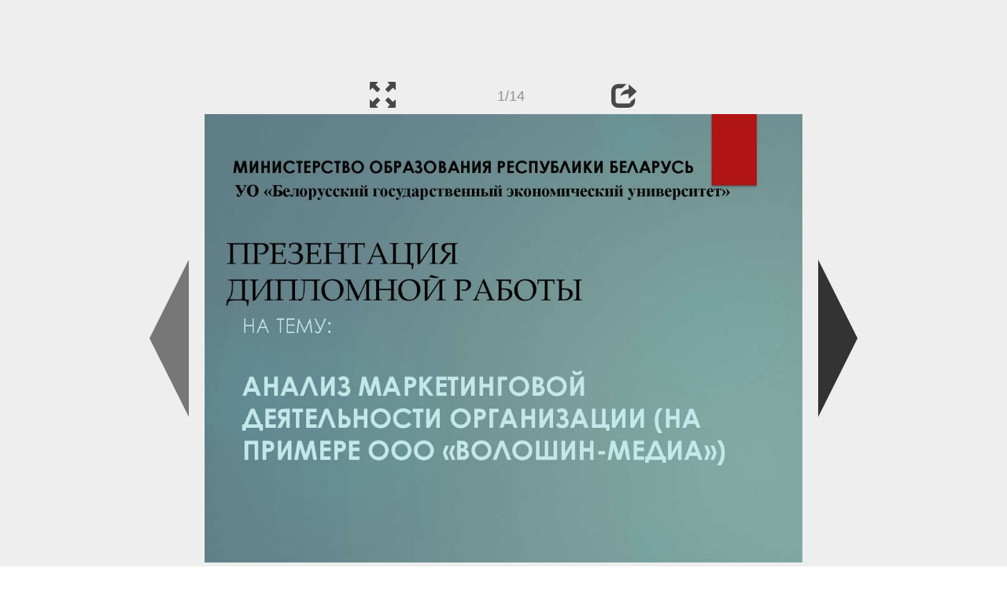

--- FILE ---
content_type: text/html; charset=UTF-8
request_url: https://en.ppt-online.org/915229
body_size: 6175
content:
<!DOCTYPE html> 
<html>

<head>
	<meta http-equiv="Content-Type" content="text/html; charset=utf-8" />
	<meta http-equiv="X-UA-Compatible" content="IE=Edge">
	<meta name="viewport" content="width=device-width, initial-scale=1.0">
	
	<title>Анализ маркетинговой деятельности организации - online presentation</title>
	
	<link rel="stylesheet" type="text/css" href="https://cf.ppt-online.org/css/reveal.min.css?v=0.0332" />
	<!--<link rel="stylesheet" type="text/css" href="https://yastatic.net/bootstrap/3.3.4/css/bootstrap.min.css" />
	<link rel="stylesheet" type="text/css" href="https://maxcdn.bootstrapcdn.com/bootstrap/3.3.4/css/bootstrap.min.css" />-->
    <link rel="stylesheet" type="text/css" href="/css/bs/bootstrap.min.css" />
	
	<link rel="stylesheet" type="text/css" href="https://cf.ppt-online.org/css/css.min.css?v=0.01" />
	
	
	<link rel="apple-touch-icon" sizes="152x152" href="https://cf.ppt-online.org/ico152.png">
	<link rel="apple-touch-icon" sizes="144x144" href="https://cf.ppt-online.org/ico144.png">
	<link rel="apple-touch-icon" sizes="120x120" href="https://cf.ppt-online.org/ico120.png">
	<link rel="apple-touch-icon" sizes="114x114" href="https://cf.ppt-online.org/ico114.png">
	<link rel="apple-touch-icon" sizes="57x57" href="https://cf.ppt-online.org/ico57.png">
	<link rel="apple-touch-icon" sizes="72x72" href="https://cf.ppt-online.org/ico72.png">
	<link rel="apple-touch-icon" sizes="60x60" href="https://cf.ppt-online.org/ico60.png">
	<link rel="apple-touch-icon" sizes="76x76" href="https://cf.ppt-online.org/ico76.png">
	<link rel="icon" type="image/png" href="https://cf.ppt-online.org/ico32.png" sizes="32x32">
	<link rel="icon" type="image/png" href="https://cf.ppt-online.org/ico16.png" sizes="16x16">

	<link rel="alternate" hreflang="ru" href="https://ppt-online.org/915229"/>
	<link rel="alternate" hreflang="en" href="https://en.ppt-online.org/915229"/>
	
<link rel="canonical" href="https://en.ppt-online.org/915229" />
<link rel="preload" as="image" href="https://cf3.ppt-online.org/files3/slide/5/5s0F1up4oNGz7bxad8KXtEvhjJLqROfUInwgBY/slide-0.jpg" />
<meta property="og:image" content="https://cf3.ppt-online.org/files3/slide/5/5s0F1up4oNGz7bxad8KXtEvhjJLqROfUInwgBY/slide-0.jpg" />
<meta property="og:title" content="Анализ маркетинговой деятельности организации - online presentation" />
<meta property="og:url" content="https://en.ppt-online.org/915229" />
	
	<!--[if lt IE 9]>
		<script src="https://cf.ppt-online.org/js/reveal/html5shiv.js"></script>
	<![endif]-->
	
	<script>
		var sitelang = 'en';
		if(sitelang != 'ru'){
			var domainPrefix = sitelang + '.' ;
		}else{
			var domainPrefix = '';
		}
	</script>

	<script>
		var cfBase = 'https://cf.ppt-online.org';
		var pptId = '915229';
		var pptTitle = 'Анализ маркетинговой деятельности организации';
		var imgWidth = 1024;
		var imgHeght = 767;
		var imgRatio = imgWidth / imgHeght;
		var embedMode = false;
		
		var viewPortHeight = Math.max(document.documentElement.clientHeight, window.innerHeight || 0);
		var viewPortWidth = Math.max(document.documentElement.clientWidth, window.innerWidth || 0);
	</script>

	


</head> 
<body>
<div id="wrapper">
<div id="article">





<!-- Yandex.Metrika counter -->
<script type="text/javascript" >
   (function(m,e,t,r,i,k,a){m[i]=m[i]||function(){(m[i].a=m[i].a||[]).push(arguments)};
   m[i].l=1*new Date();
   for (var j = 0; j < document.scripts.length; j++) {if (document.scripts[j].src === r) { return; }}
   k=e.createElement(t),a=e.getElementsByTagName(t)[0],k.async=1,k.src=r,a.parentNode.insertBefore(k,a)})
   (window, document, "script", "https://mc.yandex.ru/metrika/tag.js", "ym");

   ym(99715869, "init", {
        clickmap:true,
        trackLinks:true,
        accurateTrackBounce:true
   });
</script>
<noscript><div><img src="https://mc.yandex.ru/watch/99715869" style="position:absolute; left:-9999px;" alt="" /></div></noscript>
<!-- /Yandex.Metrika counter -->




<div style="text-align:center;">
<style>
.ppt_top { display:inline-block; width: 320px; height: 50px; }
@media(max-width:350px) { .ppt_top { display: none; } }
@media(max-height:400px) { .ppt_top { display: none; } }
@media(min-width:550px) { .ppt_top { width: 468px; height: 60px;} }
@media(min-width:768px) { .ppt_top { width: 728px; height: 90px;} }
@media(min-width:1200px) and (min-height:875px) { .ppt_top { width: 970px; height: 90px;} }
</style>
<script async src="//pagead2.googlesyndication.com/pagead/js/adsbygoogle.js"></script>
<!-- ppt Адаптивный -->
<ins class="adsbygoogle ppt_top"
     data-ad-client="ca-pub-5265468927213493"
     data-ad-slot="5556351824"></ins>
<script>
(adsbygoogle = window.adsbygoogle || []).push({});
</script>


</div>



<div class="navslide noselect" id="navPanel"><div class="navpart left"><div class="iconleft navigate-left" id="pptNavLeft"></div></div><div class="navpart center"><span class="glyphicon glyphicon-fullscreen bootstrapIcon" id="pptNavFull" ></span></div><div class="navpart"></div><div class="navpart center"><span class=" glyphicon glyphicon-share bootstrapIcon" id="pptNavShare"></span></div><div class="navpart right"><div class="iconright navigate-right" id="pptNavRight"></div></div></div>

<div id="shareCode" class="shareCodeUnactive">
<input type="text" id="shareInput" class="form-control" /><script type="text/javascript" src="//yastatic.net/es5-shims/0.0.2/es5-shims.min.js" charset="utf-8" async="async"></script><script type="text/javascript" src="//yastatic.net/share2/share.js" charset="utf-8" async="async"></script><div data-lang="en" class="ya-share2" data-services="vkontakte,facebook,odnoklassniki,telegram,twitter,blogger,lj"></div>
</div>

	<div id="slidePlaceHolder">
		
		
		
		<div class="reveal" id="revealRootElement"  >
				<div id="bigLeftArrow" class="navigate-left" ></div>
				<!-- Any section element inside of this container is displayed as a slide -->
				<div class="slides"  >			
										<section  data-slide-id="0" style="height: 100%; width:100%;" >
						<img src="https://cf3.ppt-online.org/files3/slide/5/5s0F1up4oNGz7bxad8KXtEvhjJLqROfUInwgBY/slide-0.jpg" alt="МИНИСТЕРСТВО ОБРАЗОВАНИЯ РЕСПУБЛИКИ БЕЛАРУСЬ УО «Белорусский государственный экономический университет» ПРЕЗЕНТАЦИЯ ДИПЛОМНОЙ" title="МИНИСТЕРСТВО ОБРАЗОВАНИЯ РЕСПУБЛИКИ БЕЛАРУСЬ УО «Белорусский государственный экономический университет» ПРЕЗЕНТАЦИЯ ДИПЛОМНОЙ"  style="max-width:100%;max-height:100%;" >
						
					</section>
										<section  data-slide-id="1" style="height: 100%; width:100%;" >
						<img src="https://cf3.ppt-online.org/files3/slide/5/5s0F1up4oNGz7bxad8KXtEvhjJLqROfUInwgBY/slide-1.jpg" alt="Цель дипломной работы - оценка организации маркетинговой деятельности предприятия и разработка мероприятий по ее" title="Цель дипломной работы - оценка организации маркетинговой деятельности предприятия и разработка мероприятий по ее"  style="max-width:100%;max-height:100%;" >
						
					</section>
										<section  data-slide-id="2" style="height: 100%; width:100%;" >
						<img src="https://cf3.ppt-online.org/files3/slide/5/5s0F1up4oNGz7bxad8KXtEvhjJLqROfUInwgBY/slide-2.jpg" alt="Объектом исследований и анализа является ООО «Волошин-Медиа»" title="Объектом исследований и анализа является ООО «Волошин-Медиа»"  style="max-width:100%;max-height:100%;" >
						
					</section>
										<section  data-slide-id="3" style="height: 100%; width:100%;" >
						<img src="" data-src="https://cf3.ppt-online.org/files3/slide/5/5s0F1up4oNGz7bxad8KXtEvhjJLqROfUInwgBY/slide-3.jpg" alt="Основные показатели хозяйственной деятельности ООО «Волошин-Медиа» за 2018–2020 годов, р." title="Основные показатели хозяйственной деятельности ООО «Волошин-Медиа» за 2018–2020 годов, р."  style="max-width:100%;max-height:100%;" >
						
					</section>
										<section  data-slide-id="4" style="height: 100%; width:100%;" >
						<img src="" data-src="https://cf3.ppt-online.org/files3/slide/5/5s0F1up4oNGz7bxad8KXtEvhjJLqROfUInwgBY/slide-4.jpg" alt="Организационная структура отдела маркетинга ООО «Волошин-Медиа»" title="Организационная структура отдела маркетинга ООО «Волошин-Медиа»"  style="max-width:100%;max-height:100%;" >
						
					</section>
										<section  data-slide-id="5" style="height: 100%; width:100%;" >
						<img src="" data-src="https://cf3.ppt-online.org/files3/slide/5/5s0F1up4oNGz7bxad8KXtEvhjJLqROfUInwgBY/slide-5.jpg" alt="Комплекс маркетинга 8Р" title="Комплекс маркетинга 8Р"  style="max-width:100%;max-height:100%;" >
						
					</section>
										<section  data-slide-id="6" style="height: 100%; width:100%;" >
						<img src="" data-src="https://cf3.ppt-online.org/files3/slide/5/5s0F1up4oNGz7bxad8KXtEvhjJLqROfUInwgBY/slide-6.jpg" alt="Ранжирование клиентов по длительности размещения рекламы" title="Ранжирование клиентов по длительности размещения рекламы"  style="max-width:100%;max-height:100%;" >
						
					</section>
										<section  data-slide-id="7" style="height: 100%; width:100%;" >
						<img src="" data-src="https://cf3.ppt-online.org/files3/slide/5/5s0F1up4oNGz7bxad8KXtEvhjJLqROfUInwgBY/slide-7.jpg" alt="Ранжирование клиентов по частоте обращения за услугами" title="Ранжирование клиентов по частоте обращения за услугами"  style="max-width:100%;max-height:100%;" >
						
					</section>
										<section  data-slide-id="8" style="height: 100%; width:100%;" >
						<img src="" data-src="https://cf3.ppt-online.org/files3/slide/5/5s0F1up4oNGz7bxad8KXtEvhjJLqROfUInwgBY/slide-8.jpg" alt="Ранжирование клиентов по объему заказа" title="Ранжирование клиентов по объему заказа"  style="max-width:100%;max-height:100%;" >
						
					</section>
										<section  data-slide-id="9" style="height: 100%; width:100%;" >
						<img src="" data-src="https://cf3.ppt-online.org/files3/slide/5/5s0F1up4oNGz7bxad8KXtEvhjJLqROfUInwgBY/slide-9.jpg" alt="Организационные аспекты внедрения CRM-системы" title="Организационные аспекты внедрения CRM-системы"  style="max-width:100%;max-height:100%;" >
						
					</section>
										<section  data-slide-id="10" style="height: 100%; width:100%;" >
						<img src="" data-src="https://cf3.ppt-online.org/files3/slide/5/5s0F1up4oNGz7bxad8KXtEvhjJLqROfUInwgBY/slide-10.jpg" alt="Единовременные затраты внедрения CRM-системы" title="Единовременные затраты внедрения CRM-системы"  style="max-width:100%;max-height:100%;" >
						
					</section>
										<section  data-slide-id="11" style="height: 100%; width:100%;" >
						<img src="" data-src="https://cf3.ppt-online.org/files3/slide/5/5s0F1up4oNGz7bxad8KXtEvhjJLqROfUInwgBY/slide-11.jpg" alt="Расчет экономического эффекта от внедрения СRM-системы" title="Расчет экономического эффекта от внедрения СRM-системы"  style="max-width:100%;max-height:100%;" >
						
					</section>
										<section  data-slide-id="12" style="height: 100%; width:100%;" >
						<img src="" data-src="https://cf3.ppt-online.org/files3/slide/5/5s0F1up4oNGz7bxad8KXtEvhjJLqROfUInwgBY/slide-12.jpg" alt="Мероприятия по совершенствованию организации маркетинга в ООО «Волошин-Медиа»" title="Мероприятия по совершенствованию организации маркетинга в ООО «Волошин-Медиа»"  style="max-width:100%;max-height:100%;" >
						
					</section>
										<section  data-slide-id="13" style="height: 100%; width:100%;" >
						<img src="" data-src="https://cf3.ppt-online.org/files3/slide/5/5s0F1up4oNGz7bxad8KXtEvhjJLqROfUInwgBY/slide-13.jpg"    style="max-width:100%;max-height:100%;" >
						
					</section>
									</div> 
				<div id="bigRightArrow" class="navigate-right" ></div>
		</div>	
	</div> 
	
<noscript>
<div style="text-align:center;">
<img src="https://cf3.ppt-online.org/files3/slide/5/5s0F1up4oNGz7bxad8KXtEvhjJLqROfUInwgBY/slide-0.jpg" alt="МИНИСТЕРСТВО ОБРАЗОВАНИЯ РЕСПУБЛИКИ БЕЛАРУСЬ УО «Белорусский государственный экономический университет» ПРЕЗЕНТАЦИЯ ДИПЛОМНОЙ" title="МИНИСТЕРСТВО ОБРАЗОВАНИЯ РЕСПУБЛИКИ БЕЛАРУСЬ УО «Белорусский государственный экономический университет» ПРЕЗЕНТАЦИЯ ДИПЛОМНОЙ" style="max-width:100%;margin-bottom:10px;" >
<img src="https://cf3.ppt-online.org/files3/slide/5/5s0F1up4oNGz7bxad8KXtEvhjJLqROfUInwgBY/slide-1.jpg" alt="Цель дипломной работы - оценка организации маркетинговой деятельности предприятия и разработка мероприятий по ее" title="Цель дипломной работы - оценка организации маркетинговой деятельности предприятия и разработка мероприятий по ее" style="max-width:100%;margin-bottom:10px;" >
<img src="https://cf3.ppt-online.org/files3/slide/5/5s0F1up4oNGz7bxad8KXtEvhjJLqROfUInwgBY/slide-2.jpg" alt="Объектом исследований и анализа является ООО «Волошин-Медиа»" title="Объектом исследований и анализа является ООО «Волошин-Медиа»" style="max-width:100%;margin-bottom:10px;" >
<img src="https://cf3.ppt-online.org/files3/slide/5/5s0F1up4oNGz7bxad8KXtEvhjJLqROfUInwgBY/slide-3.jpg" alt="Основные показатели хозяйственной деятельности ООО «Волошин-Медиа» за 2018–2020 годов, р." title="Основные показатели хозяйственной деятельности ООО «Волошин-Медиа» за 2018–2020 годов, р." style="max-width:100%;margin-bottom:10px;" >
<img src="https://cf3.ppt-online.org/files3/slide/5/5s0F1up4oNGz7bxad8KXtEvhjJLqROfUInwgBY/slide-4.jpg" alt="Организационная структура отдела маркетинга ООО «Волошин-Медиа»" title="Организационная структура отдела маркетинга ООО «Волошин-Медиа»" style="max-width:100%;margin-bottom:10px;" >
<img src="https://cf3.ppt-online.org/files3/slide/5/5s0F1up4oNGz7bxad8KXtEvhjJLqROfUInwgBY/slide-5.jpg" alt="Комплекс маркетинга 8Р" title="Комплекс маркетинга 8Р" style="max-width:100%;margin-bottom:10px;" >
<img src="https://cf3.ppt-online.org/files3/slide/5/5s0F1up4oNGz7bxad8KXtEvhjJLqROfUInwgBY/slide-6.jpg" alt="Ранжирование клиентов по длительности размещения рекламы" title="Ранжирование клиентов по длительности размещения рекламы" style="max-width:100%;margin-bottom:10px;" >
<img src="https://cf3.ppt-online.org/files3/slide/5/5s0F1up4oNGz7bxad8KXtEvhjJLqROfUInwgBY/slide-7.jpg" alt="Ранжирование клиентов по частоте обращения за услугами" title="Ранжирование клиентов по частоте обращения за услугами" style="max-width:100%;margin-bottom:10px;" >
<img src="https://cf3.ppt-online.org/files3/slide/5/5s0F1up4oNGz7bxad8KXtEvhjJLqROfUInwgBY/slide-8.jpg" alt="Ранжирование клиентов по объему заказа" title="Ранжирование клиентов по объему заказа" style="max-width:100%;margin-bottom:10px;" >
<img src="https://cf3.ppt-online.org/files3/slide/5/5s0F1up4oNGz7bxad8KXtEvhjJLqROfUInwgBY/slide-9.jpg" alt="Организационные аспекты внедрения CRM-системы" title="Организационные аспекты внедрения CRM-системы" style="max-width:100%;margin-bottom:10px;" >
<img src="https://cf3.ppt-online.org/files3/slide/5/5s0F1up4oNGz7bxad8KXtEvhjJLqROfUInwgBY/slide-10.jpg" alt="Единовременные затраты внедрения CRM-системы" title="Единовременные затраты внедрения CRM-системы" style="max-width:100%;margin-bottom:10px;" >
<img src="https://cf3.ppt-online.org/files3/slide/5/5s0F1up4oNGz7bxad8KXtEvhjJLqROfUInwgBY/slide-11.jpg" alt="Расчет экономического эффекта от внедрения СRM-системы" title="Расчет экономического эффекта от внедрения СRM-системы" style="max-width:100%;margin-bottom:10px;" >
<img src="https://cf3.ppt-online.org/files3/slide/5/5s0F1up4oNGz7bxad8KXtEvhjJLqROfUInwgBY/slide-12.jpg" alt="Мероприятия по совершенствованию организации маркетинга в ООО «Волошин-Медиа»" title="Мероприятия по совершенствованию организации маркетинга в ООО «Волошин-Медиа»" style="max-width:100%;margin-bottom:10px;" >
<img src="https://cf3.ppt-online.org/files3/slide/5/5s0F1up4oNGz7bxad8KXtEvhjJLqROfUInwgBY/slide-13.jpg" alt="" title="" style="max-width:100%;margin-bottom:10px;" >
</div>
</noscript>



<div style="text-align:center; margin-top:15px; margin-bottom:15px;">
<style>
.ppt_down { display:inline-block; width: 320px; height: 100px; }
@media(max-width:350px) { .ppt_down { display: none; } }
@media(min-width:550px) { .ppt_down { width: 468px; height: 60px;} }
@media(min-width:768px) { .ppt_down { width: 728px; height: 90px;} }
@media(min-width:1200px) and (min-height:875px) { .ppt_down { width: 970px; height: 90px;} }
</style>
<script async src="//pagead2.googlesyndication.com/pagead/js/adsbygoogle.js"></script>
<!-- ppt Внизу -->
<ins class="adsbygoogle ppt_down"
     data-ad-client="ca-pub-5265468927213493"
     data-ad-slot="2591132621"
     ></ins>
<script>
(adsbygoogle = window.adsbygoogle || []).push({});
</script>





<div class="panel pptpanel pptinfo" id="pptInfoPanel">

<div class="pptInfoDownload">
<a href="/download/915229"  class="btn btn-default btn-lg control-button" ><span class="glyphicon glyphicon-save " title="Download Анализ маркетинговой деятельности организации"></span></a> <span style="color:grey;margin-right: 5px;">4.97M</span></div>


<div class="pptInfoShare">

<div class="ya-share2" data-lang="en" data-services="vkontakte,facebook,odnoklassniki,moimir,gplus,twitter,telegram,blogger"></div>
</div>

<div class="clear"></div>


<div class="pptInfoCat">

<span id="catlabel">Category: </span><a href="/topcat/marketing"><img src="https://cf.ppt-online.org/img/cat/marketing.png?v=0.1" alt="marketing" title="marketing" />marketing</a>
</div>

<div class="pptInfoSearch">
	<div class="input-group" style="width: 100%;">
		<form action="/search" >
			
			<input placeholder="Search for presentation" type="text" name="text" size="50" class="form-control niceTextInput" />
			<input type="submit" value="Search" class="btn btn-default niceButton"  />
			
		</form>
		
	</div>
	
</div>

<div class="clear"></div>
</div>
		<div class="panel panel-primary pptpanel rightpanel">	
			<div class="panel-heading">Similar presentations:</div>
			<div class="panel-body thumb-panel-body" >
				<div class="row thumb-row" >
			
			<div class="col-xs-12 col-sm-6  thumb-box" >
					<div class="thumb-img-box" >
						<a  href="/1250602" >
							<img class="lazy-thumb" width="100" height="75" src="https://cf.ppt-online.org/img/emptythumb.png" data-src="https://cf4.ppt-online.org/files4/thumb/e/ekgtmYnpvAJCSR2XI1iP0FD5Lw9ydjqMUzZNTh.jpg" alt="Организация маркетинговой деятельности  (тема 3)" title="Организация маркетинговой деятельности  (тема 3)" />
						</a>
					</div>
					<div class="thumb-text-box" >
						<a  href="/1250602">
							Организация маркетинговой деятельности  (тема 3)						</a>
						<!-- 167.52446 -->
					</div>
					<div class="clear"></div>
			</div>
			
				
			
			<div class="col-xs-12 col-sm-6  thumb-box" >
					<div class="thumb-img-box" >
						<a  href="/255571" >
							<img class="lazy-thumb" width="100" height="75" src="https://cf.ppt-online.org/img/emptythumb.png" data-src="https://cf.ppt-online.org/files/thumb/j/japXCRZdfrTk61qoFvgbWhyYM5KiE2sx9SeBU7.jpg" alt="Маркетинговый анализ и разработка маркетинговой стратегии организации" title="Маркетинговый анализ и разработка маркетинговой стратегии организации" />
						</a>
					</div>
					<div class="thumb-text-box" >
						<a  href="/255571">
							Маркетинговый анализ и разработка маркетинговой стратегии организации						</a>
						<!-- 167.4826 -->
					</div>
					<div class="clear"></div>
			</div>
			
				
			
			<div class="col-xs-12 col-sm-6  thumb-box" >
					<div class="thumb-img-box" >
						<a  href="/78706" >
							<img class="lazy-thumb" width="100" height="75" src="https://cf.ppt-online.org/img/emptythumb.png" data-src="https://cf.ppt-online.org/files/thumb/b/BvpknPUcrbJXAf1gdmsNYxhWEjG3LQiMySa85V.jpg" alt="Управление маркетинговой деятельностью" title="Управление маркетинговой деятельностью" />
						</a>
					</div>
					<div class="thumb-text-box" >
						<a  href="/78706">
							Управление маркетинговой деятельностью						</a>
						<!-- 165.67508 -->
					</div>
					<div class="clear"></div>
			</div>
			
				
			
			<div class="col-xs-12 col-sm-6  thumb-box" >
					<div class="thumb-img-box" >
						<a  href="/32812" >
							<img class="lazy-thumb" width="100" height="56" src="https://cf.ppt-online.org/img/emptythumb.png" data-src="https://cf.ppt-online.org/files/thumb/l/L3NqY5dxgUTShePnpm0b2AVRIHkC6ZM1zXfaEj.jpg" alt="Процесс управления маркетинговой деятельностью компании" title="Процесс управления маркетинговой деятельностью компании" />
						</a>
					</div>
					<div class="thumb-text-box" >
						<a  href="/32812">
							Процесс управления маркетинговой деятельностью компании						</a>
						<!-- 165.0165 -->
					</div>
					<div class="clear"></div>
			</div>
			
				
			
			<div class="col-xs-12 col-sm-6  thumb-box" >
					<div class="thumb-img-box" >
						<a  href="/208128" >
							<img class="lazy-thumb" width="100" height="75" src="https://cf.ppt-online.org/img/emptythumb.png" data-src="https://cf.ppt-online.org/files/thumb/n/nUpmXbGOWTKEqMft1N468dLJZ2DB57seQyu0cC.jpg" alt="Маркетинговые анализы (применяемые в рекламной деятельности)" title="Маркетинговые анализы (применяемые в рекламной деятельности)" />
						</a>
					</div>
					<div class="thumb-text-box" >
						<a  href="/208128">
							Маркетинговые анализы (применяемые в рекламной деятельности)						</a>
						<!-- 162.67056 -->
					</div>
					<div class="clear"></div>
			</div>
			
				
			
			<div class="col-xs-12 col-sm-6  thumb-box" >
					<div class="thumb-img-box" >
						<a  href="/183332" >
							<img class="lazy-thumb" width="100" height="75" src="https://cf.ppt-online.org/img/emptythumb.png" data-src="https://cf.ppt-online.org/files/thumb/1/14hfpZnuIgQrxTqOsmVXw0KbNRvBej7DGYFMc9.jpg" alt="Совершенствование маркетинговой деятельности компании (на примере ООО «Импульс»)" title="Совершенствование маркетинговой деятельности компании (на примере ООО «Импульс»)" />
						</a>
					</div>
					<div class="thumb-text-box" >
						<a  href="/183332">
							Совершенствование маркетинговой деятельности компании (на примере ООО «Импульс»)						</a>
						<!-- 162.52162 -->
					</div>
					<div class="clear"></div>
			</div>
			
				
			
			<div class="col-xs-12 col-sm-6  thumb-box" >
					<div class="thumb-img-box" >
						<a  href="/389470" >
							<img class="lazy-thumb" width="100" height="75" src="https://cf.ppt-online.org/img/emptythumb.png" data-src="https://cf.ppt-online.org/files1/thumb/i/IiJusyhFwm4HTAEPLr7RqeBkpCOX95Yg06vGfoctj.jpg" alt="Организация маркетинговой деятельности на предприятии" title="Организация маркетинговой деятельности на предприятии" />
						</a>
					</div>
					<div class="thumb-text-box" >
						<a  href="/389470">
							Организация маркетинговой деятельности на предприятии						</a>
						<!-- 162.50417 -->
					</div>
					<div class="clear"></div>
			</div>
			
				
			
			<div class="col-xs-12 col-sm-6  thumb-box" >
					<div class="thumb-img-box" >
						<a  href="/54150" >
							<img class="lazy-thumb" width="100" height="75" src="https://cf.ppt-online.org/img/emptythumb.png" data-src="https://cf.ppt-online.org/files/thumb/0/03DiuerlaSGP5FnmQpwho87HUBqLCXAvbfj96k.jpg" alt="Рекламная политика организации, как средство эффективного взаимодействия с потребителем" title="Рекламная политика организации, как средство эффективного взаимодействия с потребителем" />
						</a>
					</div>
					<div class="thumb-text-box" >
						<a  href="/54150">
							Рекламная политика организации, как средство эффективного взаимодействия с потребителем						</a>
						<!-- 161.174 -->
					</div>
					<div class="clear"></div>
			</div>
			
				
			
			<div class="col-xs-12 col-sm-6  thumb-box" >
					<div class="thumb-img-box" >
						<a  href="/1182001" >
							<img class="lazy-thumb" width="100" height="75" src="https://cf.ppt-online.org/img/emptythumb.png" data-src="https://cf3.ppt-online.org/files3/thumb/y/y8mrHjwQI94fibn1W07lzBdgsTYZUPcDoKpqRv.jpg" alt="Маркетинговая деятельность предприятия" title="Маркетинговая деятельность предприятия" />
						</a>
					</div>
					<div class="thumb-text-box" >
						<a  href="/1182001">
							Маркетинговая деятельность предприятия						</a>
						<!-- 160.61884 -->
					</div>
					<div class="clear"></div>
			</div>
			
				
			
			<div class="col-xs-12 col-sm-6  thumb-box" >
					<div class="thumb-img-box" >
						<a  href="/655649" >
							<img class="lazy-thumb" width="100" height="75" src="https://cf.ppt-online.org/img/emptythumb.png" data-src="https://cf2.ppt-online.org/files2/thumb/v/vYwrCQ6kRPLyDEXtB0ceS7iHznd1uJ2I5ON3qxja8.jpg" alt="Маркетинговая деятельность строительной организации в рыночных условиях работы" title="Маркетинговая деятельность строительной организации в рыночных условиях работы" />
						</a>
					</div>
					<div class="thumb-text-box" >
						<a  href="/655649">
							Маркетинговая деятельность строительной организации в рыночных условиях работы						</a>
						<!-- 159.98286 -->
					</div>
					<div class="clear"></div>
			</div>
			
				
</div></div></div>
<div class="panel panel-primary pptpanel pptdump">
	<div class="panel-heading">
		<div class="row">
			<div class="col-xs-10 ">
				<h1>Анализ маркетинговой деятельности организации</h1>
			</div>
			<div class="col-xs-2 filter-icon-wrapper">
				<span id="expand-dump" class="glyphicon glyphicon-resize-vertical bs-toggle-icon" aria-hidden="true" ></span>
			</div>
		</div>
	</div>
	<div id="dump-body" class="panel-body">
		<h2><a href="https://cf3.ppt-online.org/files3/slide/5/5s0F1up4oNGz7bxad8KXtEvhjJLqROfUInwgBY/slide-0.jpg" target="_blank">1.</a>  МИНИСТЕРСТВО ОБРАЗОВАНИЯ РЕСПУБЛИКИ БЕЛАРУСЬ УО «Белорусский государственный экономический университет» ПРЕЗЕНТАЦИЯ ДИПЛОМНОЙ</h2>РАБОТЫ<br />
НА ТЕМУ:<br />
АНАЛИЗ МАРКЕТИНГОВОЙ<br />
ДЕЯТЕЛЬНОСТИ ОРГАНИЗАЦИИ (НА<br />
ПРИМЕРЕ ООО «ВОЛОШИН-МЕДИА»)<br />
<h2><a href="https://cf3.ppt-online.org/files3/slide/5/5s0F1up4oNGz7bxad8KXtEvhjJLqROfUInwgBY/slide-1.jpg" target="_blank">2.</a>  Цель дипломной работы - оценка организации маркетинговой деятельности предприятия и разработка мероприятий по ее</h2>совершенствованию<br />
Задачи исследования:<br />
1) изучена сущность и функции маркетинговой<br />
деятельности;<br />
2) дана организационно-экономическая<br />
характеристика предприятия;<br />
3) проведен анализ организации маркетинга на<br />
предприятии;<br />
4) проанализирована маркетинговая деятельность<br />
предприятия;<br />
5) выявлены пути совершенствования организации<br />
маркетинга на предприятии.<br />
<h2><a href="https://cf3.ppt-online.org/files3/slide/5/5s0F1up4oNGz7bxad8KXtEvhjJLqROfUInwgBY/slide-2.jpg" target="_blank">3.</a>  Объектом исследований и анализа является ООО «Волошин-Медиа»</h2>Предмет исследования маркетинговая деятельность<br />
ООО «Волошин-Медиа»<br />
<h2><a href="https://cf3.ppt-online.org/files3/slide/5/5s0F1up4oNGz7bxad8KXtEvhjJLqROfUInwgBY/slide-3.jpg" target="_blank">4.</a>  Основные показатели хозяйственной деятельности ООО «Волошин-Медиа» за 2018–2020 годов, р.</h2><h2><a href="https://cf3.ppt-online.org/files3/slide/5/5s0F1up4oNGz7bxad8KXtEvhjJLqROfUInwgBY/slide-4.jpg" target="_blank">5.</a>  Организационная структура отдела маркетинга ООО «Волошин-Медиа»</h2><h2><a href="https://cf3.ppt-online.org/files3/slide/5/5s0F1up4oNGz7bxad8KXtEvhjJLqROfUInwgBY/slide-5.jpg" target="_blank">6.</a>  Комплекс маркетинга 8Р</h2><h2><a href="https://cf3.ppt-online.org/files3/slide/5/5s0F1up4oNGz7bxad8KXtEvhjJLqROfUInwgBY/slide-6.jpg" target="_blank">7.</a>  Ранжирование клиентов по длительности размещения рекламы</h2><h2><a href="https://cf3.ppt-online.org/files3/slide/5/5s0F1up4oNGz7bxad8KXtEvhjJLqROfUInwgBY/slide-7.jpg" target="_blank">8.</a>  Ранжирование клиентов по частоте обращения за услугами</h2><h2><a href="https://cf3.ppt-online.org/files3/slide/5/5s0F1up4oNGz7bxad8KXtEvhjJLqROfUInwgBY/slide-8.jpg" target="_blank">9.</a>  Ранжирование клиентов по объему заказа</h2><h2><a href="https://cf3.ppt-online.org/files3/slide/5/5s0F1up4oNGz7bxad8KXtEvhjJLqROfUInwgBY/slide-9.jpg" target="_blank">10.</a>  Организационные аспекты внедрения CRM-системы</h2><h2><a href="https://cf3.ppt-online.org/files3/slide/5/5s0F1up4oNGz7bxad8KXtEvhjJLqROfUInwgBY/slide-10.jpg" target="_blank">11.</a>  Единовременные затраты внедрения CRM-системы</h2><h2><a href="https://cf3.ppt-online.org/files3/slide/5/5s0F1up4oNGz7bxad8KXtEvhjJLqROfUInwgBY/slide-11.jpg" target="_blank">12.</a>  Расчет экономического эффекта от внедрения СRM-системы</h2><h2><a href="https://cf3.ppt-online.org/files3/slide/5/5s0F1up4oNGz7bxad8KXtEvhjJLqROfUInwgBY/slide-12.jpg" target="_blank">13.</a>  Мероприятия по совершенствованию организации маркетинга в ООО «Волошин-Медиа»</h2><h2><a href="https://cf3.ppt-online.org/files3/slide/5/5s0F1up4oNGz7bxad8KXtEvhjJLqROfUInwgBY/slide-13.jpg" target="_blank">14.</a> </h2>СПАСИБО ЗА<br />
ВНИМАНИЕ<br />
	</div>
</div>
<script>
	document.getElementById("expand-dump").onclick = function(){
		document.getElementById("dump-body").style.height = 'auto';
		document.getElementById("expand-dump").style.display = 'none';
	}
</script>


<div style="text-align:center; max-width: 768px; margin: 0 auto 20px auto;">
	
	<a href="https://en.ppt-online.org/915229" >English</a> &nbsp; &nbsp; 
	<a href="https://ppt-online.org/915229" >Русский</a>

	<a href="/tos" style="float:right;margin-right:5px;" >Rules</a>
</div>

	
</div> <!-- article -->
<footer>
	<div class="pseudoPanel">
		<div class="footerPart">
			<a href="https://en.ppt-online.org"><img width="63" height="25" src="https://cf.ppt-online.org/img/logo_medium.png?v=0.1" alt="PPT" class="logo"></a>
			<a href="https://en.ppt-online.org" class="logoText footerText">online</a>
		</div><div class="footerPart">
			<a href="/topcat"><img width="30" height="30" src="https://cf.ppt-online.org/img/pptmap.png?v=0.1" alt="Categories"  ></a>
			<a href="/topcat" class="footerText">Categories</a>
		</div><div class="footerPart">
			<a href="/contact"><img width="34" height="30" src="https://cf.ppt-online.org/img/feedback.png?v=0.1" alt="contacts"  ></a>
			<a href="/contact" class="footerText">Feedback</a>
		</div>
	</div>
</footer> 
</div><!-- wrapper -->

<script type="text/javascript" src="https://cf.ppt-online.org/js/jquery/jquery-1.11.1.min.js"></script>
<script type="text/javascript" src="https://cf.ppt-online.org/js/uploadhtml5.js?v=0.87"></script>

	<script src="https://cf.ppt-online.org/js/reveal/head.min.js"></script>
	<script src="https://cf.ppt-online.org/js/reveal/reveal.min.js?v=0.01"></script>
	<script src="https://cf.ppt-online.org/js/slideshow.min.js?v=0.01"></script>
	


<script src="https://cf.ppt-online.org/js/auto-complete.min.js"></script>
<script src="https://cf.ppt-online.org/js/search_form.min.js?v=0.003"></script>
<link rel="stylesheet" type="text/css" href="https://cf.ppt-online.org/css/auto-complete.min.css?v=0.01" />


</body>
</html>





--- FILE ---
content_type: text/html; charset=utf-8
request_url: https://www.google.com/recaptcha/api2/aframe
body_size: 268
content:
<!DOCTYPE HTML><html><head><meta http-equiv="content-type" content="text/html; charset=UTF-8"></head><body><script nonce="y-7OPGkkKng0eB7DXMuqmw">/** Anti-fraud and anti-abuse applications only. See google.com/recaptcha */ try{var clients={'sodar':'https://pagead2.googlesyndication.com/pagead/sodar?'};window.addEventListener("message",function(a){try{if(a.source===window.parent){var b=JSON.parse(a.data);var c=clients[b['id']];if(c){var d=document.createElement('img');d.src=c+b['params']+'&rc='+(localStorage.getItem("rc::a")?sessionStorage.getItem("rc::b"):"");window.document.body.appendChild(d);sessionStorage.setItem("rc::e",parseInt(sessionStorage.getItem("rc::e")||0)+1);localStorage.setItem("rc::h",'1769091634301');}}}catch(b){}});window.parent.postMessage("_grecaptcha_ready", "*");}catch(b){}</script></body></html>